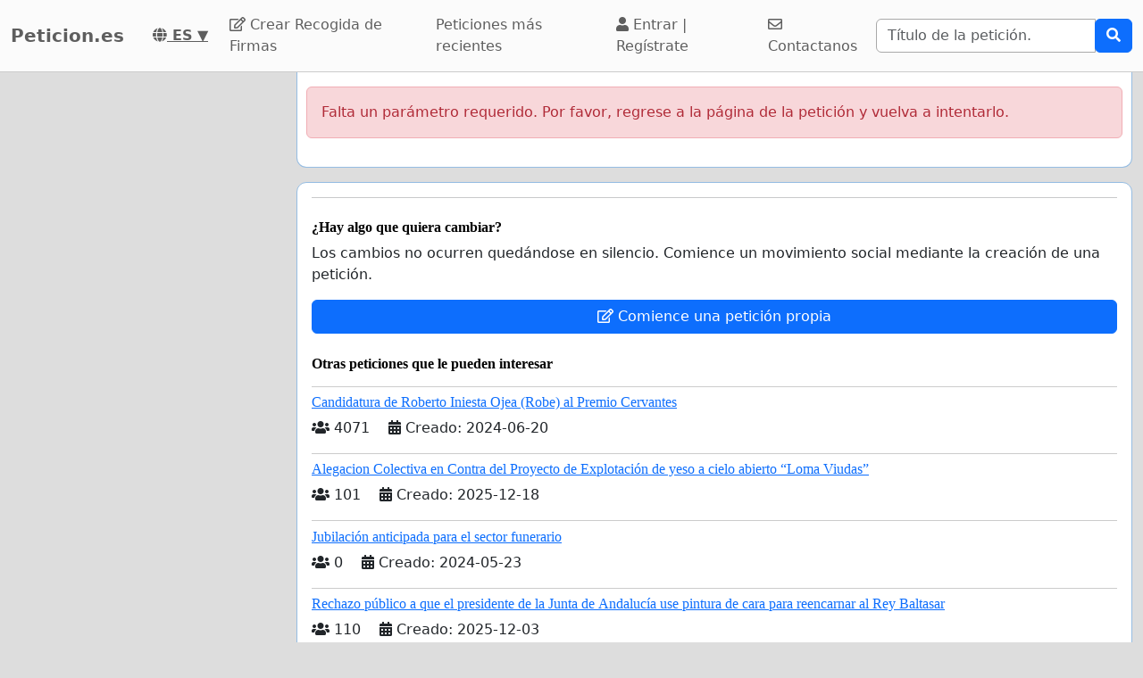

--- FILE ---
content_type: text/html; charset=utf-8
request_url: https://www.google.com/recaptcha/api2/aframe
body_size: 267
content:
<!DOCTYPE HTML><html><head><meta http-equiv="content-type" content="text/html; charset=UTF-8"></head><body><script nonce="zTbdKlkh4Q-QFsllRW5ezQ">/** Anti-fraud and anti-abuse applications only. See google.com/recaptcha */ try{var clients={'sodar':'https://pagead2.googlesyndication.com/pagead/sodar?'};window.addEventListener("message",function(a){try{if(a.source===window.parent){var b=JSON.parse(a.data);var c=clients[b['id']];if(c){var d=document.createElement('img');d.src=c+b['params']+'&rc='+(localStorage.getItem("rc::a")?sessionStorage.getItem("rc::b"):"");window.document.body.appendChild(d);sessionStorage.setItem("rc::e",parseInt(sessionStorage.getItem("rc::e")||0)+1);localStorage.setItem("rc::h",'1768715835726');}}}catch(b){}});window.parent.postMessage("_grecaptcha_ready", "*");}catch(b){}</script></body></html>